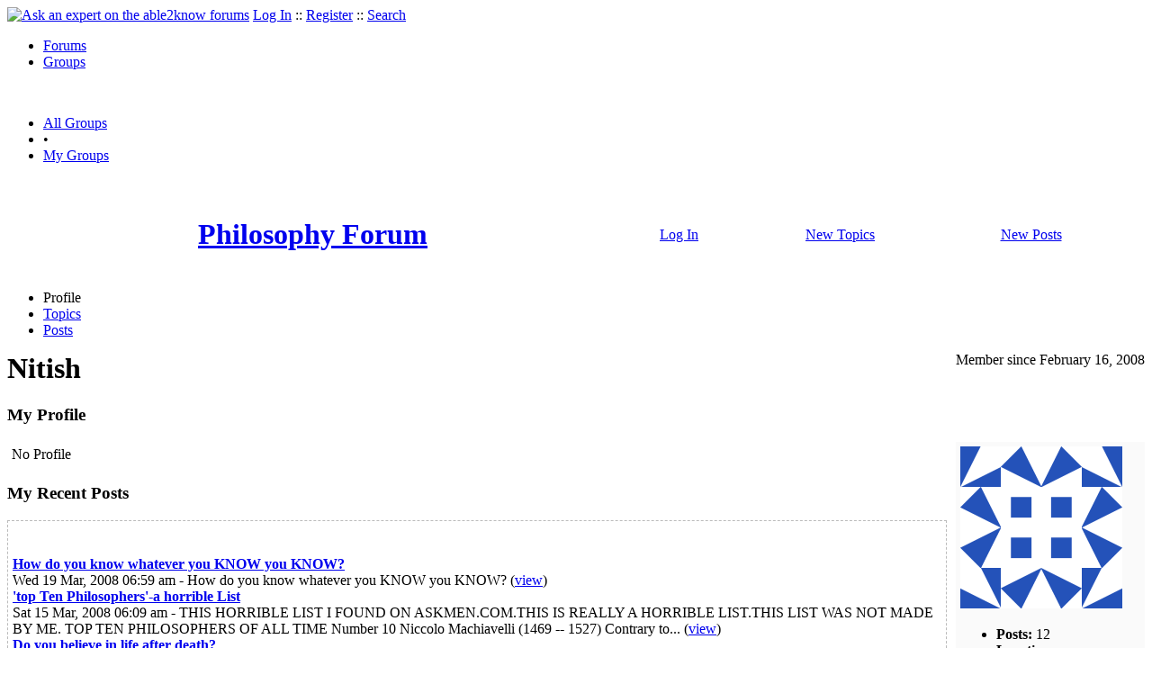

--- FILE ---
content_type: text/html
request_url: https://groups.able2know.org/philforum/user/nitish/
body_size: 3379
content:

<!DOCTYPE html PUBLIC "-//W3C//DTD XHTML 1.0 Strict//EN"
"https://www.w3.org/TR/xhtml1/DTD/xhtml1-strict.dtd">
<html xmlns="https://www.w3.org/1999/xhtml" xml:lang="en" lang="en">
<head>
<!-- GA4 -->
<!-- Google tag (gtag.js) -->

<script async src="https://www.googletagmanager.com/gtag/js?id=G-Q51F5M8FGC"></script>
<script>
  window.dataLayer = window.dataLayer || [];
  function gtag(){dataLayer.push(arguments);}
  gtag('js', new Date());

  gtag('config', 'G-Q51F5M8FGC');
</script>
 
	<meta http-equiv="Content-Type" content="text/html; charset=utf-8" />
	<meta name="robots" content="noarchive">
	<title>Nitish</title>
	<link type="text/css" rel="stylesheet" href="https://cdn2.able2know.org/css/v11/site.gz.css" />
				
			<script type='text/javascript' src='https://partner.googleadservices.com/gampad/google_service.js'>
			</script>
			<script type='text/javascript'>
			GS_googleAddAdSenseService("ca-pub-3092869023721312");
			GS_googleEnableAllServices();
			</script>
			<script type='text/javascript'>
			GA_googleAddSlot("ca-pub-3092869023721312", "a2kGroupLeaderboardTop");
			</script>
			<script type='text/javascript'>
			GA_googleFetchAds();
			</script>
		
	
	
	<!-- legacy UA tag to be removed before July 1 2023 -->
	<script type="text/javascript">
	
  	var _gaq = _gaq || [];
  	_gaq.push(['_setAccount', 'UA-6419689-1']);
  	_gaq.push(['_setDomainName', '.able2know.org']);
  	_gaq.push(['_trackPageview']);
	
  	(function() {
    	var ga = document.createElement('script'); ga.type = 'text/javascript'; ga.async = true;
    	ga.src = ('https:' == document.location.protocol ? 'https://ssl' : 'http://www') + '.google-analytics.com/ga.js';
    	var s = document.getElementsByTagName('script')[0]; s.parentNode.insertBefore(ga, s);
  	})();
	</script>
	
</head>
<body>
	<div id="header">
		<div class="wrapper">
			<a name="top" id="top"></a><a href="https://able2know.org/" title="Ask an expert on the able2know forums"><img id="logo" src="https://cdn2.able2know.org/images/v5/logo.jpg" alt="Ask an expert on the able2know forums" width="150" height="50" /></a>			<span class="siteLinks"><a href="https://able2know.org/authenticate/login/" title="Log In">Log In</a> :: <a href="https://able2know.org/authenticate/register/" title="Register">Register</a> :: <a href="https://able2know.org/search/" title="Search">Search</a></span>
						<ul id="headerNav" class="inline">
				<li><a href="https://able2know.org/forums/" title="Forums">Forums</a><span></span></li>
				<li class="selected"><a href="https://groups.able2know.org/" title="Groups">Groups</a><span></span></li>
			</ul>
						<br style="clear:both;"/>
		</div>
	</div>
	<div id="subHeader"> 
		<div class="wrapper">
												<ul class="inline">
	<li><a href="https://groups.able2know.org/" title="All Groups">All Groups</a></li>
	<li>&#8226;</li>
	<li><a href="https://groups.able2know.org/my-groups" title="My Groups">My Groups</a></li>
</ul>										<div class="clear">&nbsp;</div>
		</div>
	</div>
	<div id="body">
		<div id="aboveContent">
						<div class="wrapper" style="margin:auto; text-align:center;">
		<!-- a2kGroupLeaderboardTop -->
		<script type='text/javascript'>
		GA_googleFillSlot("a2kGroupLeaderboardTop");
		</script>
		</div>
		<div class="wrapper mainWrapper groupHeader">
		<table cellpadding="5" cellspacing="0" border="0" width="100%" align="center">
		<tr align="center">
			<td>
				<a href="https://groups.able2know.org/philforum/" title="Philosophy Forum"><h1>Philosophy Forum</h1></a>
			</td>
					<td>
			<a href="https://able2know.org/authenticate/login/" title="Log In">Log In</a>
			</td>
					<td>
				<a href="https://groups.able2know.org/philforum/newtopics/">
				New Topics
				</a>
			</td>
			<td>
				<a href="https://groups.able2know.org/philforum/newposts/">
				New Posts
				</a>
			</td>
			<td>
							</td>
		</tr>
		</table>
	</div>

		</div>

					<div class="wrapper" style="margin-bottom:-6px;">
					<ul class="tabStrip connectedTabs">
									<li class='selected'><span>Profile</span></li>
										<li><a href='https://groups.able2know.org/philforum/user/nitish/topics/' title="Topics">Topics</a></li>
										<li><a href='https://groups.able2know.org/philforum/user/nitish/posts/' title="Posts">Posts</a></li>
			
			</ul>

			</div>
				<div class="wrapper mainWrapper">
						
				<div class="smalltxt" style="float:right;clear:right;">Member since  February 16, 2008</div>
	<h1>Nitish</h1>
	<div class="box">
		<h3>My Profile</h3>
		<div style="width:200px; float:right; padding:5px;background-color:#fafafa;zoom:1;">
			<div style="height:357px;">
			<img src="https://www.gravatar.com/avatar/945c2ba752e96571b9ddef66781bf5f2?r=R&amp;d=identicon&amp;s=180" alt="Nitish" />
			<ul>
				<li><b>Posts:</b> 12</li>
				<li><b>Location:</b> </li>
				<li><b>Occupation:</b> </li>
			</ul>
			</div>
	
		</div>
		<div style="margin-right:220px;">
							<div style="padding:5px;">
					No Profile				</div>
				
			<h3 id="myRecentPosts">My Recent Posts</h3>
			<input type="hidden" id="memberId" value="103666"/>
			<div style="padding:5px; border:1px dashed #bbb;">		
				<div id="recentPosts">
					<div class="pagination" style="clear:left;">
						<ul>
													</ul>
					</div>
					<div style="clear:left;">&nbsp;</div>
																		<div class="gridItem">
								<div class="title"><b><a href="https://groups.able2know.org/philforum/topic/3315-1#post-61975">How do you know whatever you KNOW you KNOW?</a></b></div>
								<div>Wed 19 Mar, 2008 06:59 am - <span class="softtxt">How do you know whatever you KNOW you KNOW?</span> (<a href="https://groups.able2know.org/philforum/topic/3315-1#post-61975">view</a>)</div>
							</div>		
													<div class="gridItem">
								<div class="title"><b><a href="https://groups.able2know.org/philforum/topic/4323-1#post-93755">&#039;top Ten Philosophers&#039;-a horrible List</a></b></div>
								<div>Sat 15 Mar, 2008 06:09 am - <span class="softtxt">THIS HORRIBLE LIST I FOUND ON ASKMEN.COM.THIS IS REALLY A HORRIBLE  LIST.THIS LIST WAS NOT MADE BY ME.

TOP TEN PHILOSOPHERS OF ALL TIME

Number 10
Niccolo Machiavelli (1469 -- 1527)
Contrary to...</span> (<a href="https://groups.able2know.org/philforum/topic/4323-1#post-93755">view</a>)</div>
							</div>		
													<div class="gridItem">
								<div class="title"><b><a href="https://groups.able2know.org/philforum/topic/1527-3#post-8947">Do you believe in life after death?</a></b></div>
								<div>Sat 16 Feb, 2008 03:42 am - <span class="softtxt">is there any such a thing as death first of all?</span> (<a href="https://groups.able2know.org/philforum/topic/1527-3#post-8947">view</a>)</div>
							</div>		
													<div class="gridItem">
								<div class="title"><b><a href="https://groups.able2know.org/philforum/topic/1591-1#post-9608">is life a joke?</a></b></div>
								<div>Sat 16 Feb, 2008 03:39 am - <span class="softtxt">whatever happens in our life is not important in the cosmic level.whatever happens in your life the universe is going to be much the same.
[B]Life has no meaning[/B]

 [LIST]
[*]Life or human...</span> (<a href="https://groups.able2know.org/philforum/topic/1591-1#post-9608">view</a>)</div>
							</div>		
													<div class="gridItem">
								<div class="title"><b><a href="https://groups.able2know.org/philforum/topic/226-1#post-920">Nitish</a></b></div>
								<div>Sat 16 Feb, 2008 02:56 am - <span class="softtxt">hi i am from mumbai,india.i joined this forum on feb 16,2008.i am 14 years old.i am an atheist.my favourite authors are russell,nietzsche,sartre,camus,foucault.how do i post a thread</span> (<a href="https://groups.able2know.org/philforum/topic/226-1#post-920">view</a>)</div>
							</div>		
																<div class="pagination" style="float:left;width:98%;">
						<ul>
													</ul>
					</div>
				</div>
				<div style="clear:both;"></div>
			</div>
		</div>
		<div style="clear:both;"></div>
	</div>

			<div class="clear">&nbsp;</div>

							<div class="bread">
					<div class="box">
						<ol class="inline">
																								<li><a href='https://groups.able2know.org/philforum/'><strong>Philosophy Forum</strong></a></li>
																																<li>&raquo; <strong>Nitish</strong></li>
																					</ol>
					</div>
				</div>
					</div>
					<div class="wrapper reverse">
					<ul class="tabStrip connectedTabs">
									<li class='selected'><span>Profile</span></li>
										<li><a href='https://groups.able2know.org/philforum/user/nitish/topics/' title="Topics">Topics</a></li>
										<li><a href='https://groups.able2know.org/philforum/user/nitish/posts/' title="Posts">Posts</a></li>
			
			</ul>

			</div>
			</div>

	<div id="footer">
		<div class="wrapper">
			<div class="line">
				<div class="unit size1of3">
					<h3>Quick Links</h3>
					<ul class="box listBullet">
						<li><a href="/post/ask/" title="Ask a Question">Ask a Question</a></li>
						<li><a href="/post/discuss/" title="Start a Discussion">Start a Discussion</a></li>
						<li><a href="https://able2know.org/search/" title="Search">Search</a></li>
						<li><a href="https://able2know.org/chat/" title="Chat">Chat</a></li>
											</ul>
				</div>
				<div class="unit size1of3">
									<h3>My Account</h3>
					<ul class="box listBullet">
						<li><a href="https://able2know.org/account/" title="My Account">My Account</a></li>
						<li><a href="https://able2know.org/account/profile/" title="My Profile">My Profile</a></li>
						<li><a href="https://able2know.org/account/preferences/" title="My Preferences">My Preferences</a></li>
						<li><a href="https://able2know.org/account/ignoredUsers/" title="My Ignored Users">My Ignored Users</a></li>
						<li><a href="https://able2know.org/account/subscribedTopics/" title="My Email Updates">My Email Updates</a></li>
					</ul>
								</div>
				<div class="unit size1of3 lastUnit">
					<h3>able2know</h3>
					<ul class="box listBullet">
						<li><a href="https://able2know.org/rules/" title="Rules">Rules</a></li>
						<li><a href="https://blog.able2know.org/" title="Blog">Blog</a></li>
						<li><a href="https://www.twitter.com/able2know" rel="external">Twitter</a></li>
						<li><a href="https://www.facebook.com/able2know" rel="external">Facebook</a></li>
						<li><a href="https://able2know.org/contact/" title="Contact Us">Contact Us</a></li>
					</ul>
				</div>
			</div>		</div>
	</div>
	<div id="subFooter">
		<div class="wrapper">
			<span>Copyright &copy; 2025 <a href="https://www.madlab.com/" title="MadLab, LLC" rel="external">MadLab, LLC</a> :: <a href="https://able2know.org/about/tos/" title="Terms of Service">Terms of Service</a> :: <a href="https://able2know.org/about/privacy/" title="Privacy Policy">Privacy Policy</a> :: Page generated in 0.05 seconds on 11/10/2025 at  09:18:36</span>
		</div>
	</div>
	<a href="#top" id="toplink" class="dhtml">&#9650;</a>
	<a href="#bottom" id="bottomlink" class="dhtml">&#9660;</a>
	<a name="bottom" id="bottom"></a>
	<script type="text/javascript" src="https://cdn2.able2know.org/js/v10/master.guests.gz.js"></script>		
	<script type="text/javascript">
	    
        var recentPosts = {

            init : function(){
                recentPosts.grid = $e('recentPosts');
                recentPosts.nextLink1 = $e('nextLink1');
                recentPosts.nextLink2 = $e('nextLink2');
                recentPosts.currentPage = 1;
                recentPosts.member = $e('memberId').value;
                if(recentPosts.nextLink1) {
                    recentPosts.nextLink1.onclick = function(e){
                        Ajax.get('https://groups.able2know.org/philforum/rpc/user/posts/?member=' + recentPosts.member + '&page=' + (parseInt(recentPosts.currentPage, 10) + 1), null, recentPosts.updatePosts);
                    }
                }
                if(recentPosts.nextLink2) {
                    recentPosts.nextLink2.onclick = function(e){
                        Ajax.get('https://groups.able2know.org/philforum/rpc/user/posts/?member=' + recentPosts.member + '&page=' + (parseInt(recentPosts.currentPage, 10) + 1), null, recentPosts.updatePosts);
                    }
                }
            },
            updatePosts : function(r){
                var data = JSON.parse(r.responseText);
                if(data.html) {
                    recentPosts.grid.innerHTML = data.html;
                }
                recentPosts.currentPage = data.currentPage;
                recentPosts.reInit();
            },
            reInit : function(){
                recentPosts.nextLink1 = $e('nextLink1');
                recentPosts.nextLink2 = $e('nextLink2');
                recentPosts.prevLink1 = $e('prevLink1');
                recentPosts.prevLink2 = $e('prevLink2');
                if(recentPosts.nextLink1) {
                    recentPosts.nextLink1.onclick = function(e){
                        Ajax.get('https://groups.able2know.org/philforum/rpc/user/posts/?member=' + recentPosts.member + '&page=' + (parseInt(recentPosts.currentPage, 10) + 1), null, recentPosts.updatePosts);
                    }
                }
                if(recentPosts.prevLink1) {
                    recentPosts.prevLink1.onclick = function(e){
                        Ajax.get('https://groups.able2know.org/philforum/rpc/user/posts/?member=' + recentPosts.member + '&page=' + (parseInt(recentPosts.currentPage, 10) - 1), null, recentPosts.updatePosts);
                    }
                }
                if(recentPosts.nextLink2) {
                    recentPosts.nextLink2.onclick = function(e){
                        Ajax.get('https://groups.able2know.org/philforum/rpc/user/posts/?member=' + recentPosts.member + '&page=' + (parseInt(recentPosts.currentPage, 10) + 1), null, recentPosts.updatePosts);
                    }
                }
                if(recentPosts.prevLink2) {
                    recentPosts.prevLink2.onclick = function(e){
                        Ajax.get('https://groups.able2know.org/philforum/rpc/user/posts/?member=' + recentPosts.member + '&page=' + (parseInt(recentPosts.currentPage, 10) - 1), null, recentPosts.updatePosts);
                    }
                }
            }
        }
        recentPosts.init();
        
        
	</script>
    

	
	
</body>

</html>